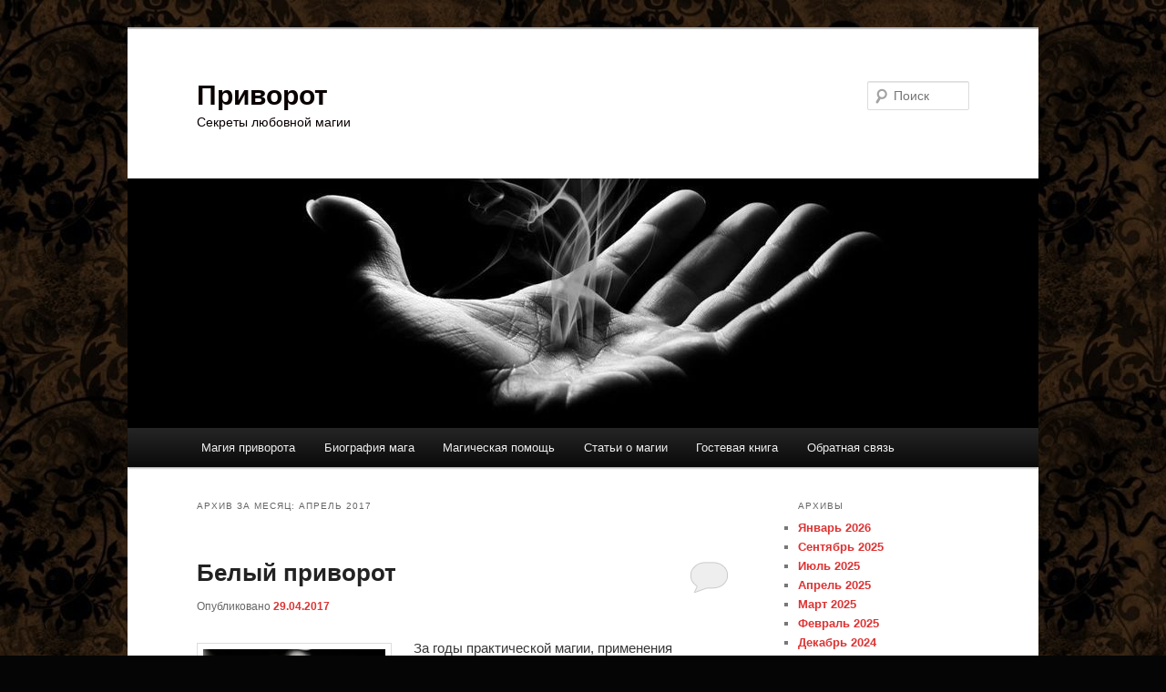

--- FILE ---
content_type: text/html; charset=UTF-8
request_url: https://alpetrov.info/?m=201704
body_size: 14819
content:
<!DOCTYPE html>
<!--[if IE 6]>
<html id="ie6" lang="ru-RU">
<![endif]-->
<!--[if IE 7]>
<html id="ie7" lang="ru-RU">
<![endif]-->
<!--[if IE 8]>
<html id="ie8" lang="ru-RU">
<![endif]-->
<!--[if !(IE 6) & !(IE 7) & !(IE 8)]><!-->
<html lang="ru-RU">
<!--<![endif]-->
<head>
<meta charset="UTF-8" />
<meta name="viewport" content="width=device-width" />
<title>
Апрель | 2017 | Приворот	</title>
<link rel="profile" href="https://gmpg.org/xfn/11" />
<link rel="stylesheet" type="text/css" media="all" href="https://alpetrov.info/wp-content/themes/twentyeleven/style.css?ver=20240716" />
<link rel="pingback" href="https://alpetrov.info/xmlrpc.php">
<!--[if lt IE 9]>
<script src="https://alpetrov.info/wp-content/themes/twentyeleven/js/html5.js?ver=3.7.0" type="text/javascript"></script>
<![endif]-->
<meta name='robots' content='max-image-preview:large' />
<link rel="alternate" type="application/rss+xml" title="Приворот &raquo; Лента" href="https://alpetrov.info/?feed=rss2" />
<link rel="alternate" type="application/rss+xml" title="Приворот &raquo; Лента комментариев" href="https://alpetrov.info/?feed=comments-rss2" />
<style id='wp-img-auto-sizes-contain-inline-css' type='text/css'>
img:is([sizes=auto i],[sizes^="auto," i]){contain-intrinsic-size:3000px 1500px}
/*# sourceURL=wp-img-auto-sizes-contain-inline-css */
</style>
<style id='wp-emoji-styles-inline-css' type='text/css'>

	img.wp-smiley, img.emoji {
		display: inline !important;
		border: none !important;
		box-shadow: none !important;
		height: 1em !important;
		width: 1em !important;
		margin: 0 0.07em !important;
		vertical-align: -0.1em !important;
		background: none !important;
		padding: 0 !important;
	}
/*# sourceURL=wp-emoji-styles-inline-css */
</style>
<style id='wp-block-library-inline-css' type='text/css'>
:root{--wp-block-synced-color:#7a00df;--wp-block-synced-color--rgb:122,0,223;--wp-bound-block-color:var(--wp-block-synced-color);--wp-editor-canvas-background:#ddd;--wp-admin-theme-color:#007cba;--wp-admin-theme-color--rgb:0,124,186;--wp-admin-theme-color-darker-10:#006ba1;--wp-admin-theme-color-darker-10--rgb:0,107,160.5;--wp-admin-theme-color-darker-20:#005a87;--wp-admin-theme-color-darker-20--rgb:0,90,135;--wp-admin-border-width-focus:2px}@media (min-resolution:192dpi){:root{--wp-admin-border-width-focus:1.5px}}.wp-element-button{cursor:pointer}:root .has-very-light-gray-background-color{background-color:#eee}:root .has-very-dark-gray-background-color{background-color:#313131}:root .has-very-light-gray-color{color:#eee}:root .has-very-dark-gray-color{color:#313131}:root .has-vivid-green-cyan-to-vivid-cyan-blue-gradient-background{background:linear-gradient(135deg,#00d084,#0693e3)}:root .has-purple-crush-gradient-background{background:linear-gradient(135deg,#34e2e4,#4721fb 50%,#ab1dfe)}:root .has-hazy-dawn-gradient-background{background:linear-gradient(135deg,#faaca8,#dad0ec)}:root .has-subdued-olive-gradient-background{background:linear-gradient(135deg,#fafae1,#67a671)}:root .has-atomic-cream-gradient-background{background:linear-gradient(135deg,#fdd79a,#004a59)}:root .has-nightshade-gradient-background{background:linear-gradient(135deg,#330968,#31cdcf)}:root .has-midnight-gradient-background{background:linear-gradient(135deg,#020381,#2874fc)}:root{--wp--preset--font-size--normal:16px;--wp--preset--font-size--huge:42px}.has-regular-font-size{font-size:1em}.has-larger-font-size{font-size:2.625em}.has-normal-font-size{font-size:var(--wp--preset--font-size--normal)}.has-huge-font-size{font-size:var(--wp--preset--font-size--huge)}.has-text-align-center{text-align:center}.has-text-align-left{text-align:left}.has-text-align-right{text-align:right}.has-fit-text{white-space:nowrap!important}#end-resizable-editor-section{display:none}.aligncenter{clear:both}.items-justified-left{justify-content:flex-start}.items-justified-center{justify-content:center}.items-justified-right{justify-content:flex-end}.items-justified-space-between{justify-content:space-between}.screen-reader-text{border:0;clip-path:inset(50%);height:1px;margin:-1px;overflow:hidden;padding:0;position:absolute;width:1px;word-wrap:normal!important}.screen-reader-text:focus{background-color:#ddd;clip-path:none;color:#444;display:block;font-size:1em;height:auto;left:5px;line-height:normal;padding:15px 23px 14px;text-decoration:none;top:5px;width:auto;z-index:100000}html :where(.has-border-color){border-style:solid}html :where([style*=border-top-color]){border-top-style:solid}html :where([style*=border-right-color]){border-right-style:solid}html :where([style*=border-bottom-color]){border-bottom-style:solid}html :where([style*=border-left-color]){border-left-style:solid}html :where([style*=border-width]){border-style:solid}html :where([style*=border-top-width]){border-top-style:solid}html :where([style*=border-right-width]){border-right-style:solid}html :where([style*=border-bottom-width]){border-bottom-style:solid}html :where([style*=border-left-width]){border-left-style:solid}html :where(img[class*=wp-image-]){height:auto;max-width:100%}:where(figure){margin:0 0 1em}html :where(.is-position-sticky){--wp-admin--admin-bar--position-offset:var(--wp-admin--admin-bar--height,0px)}@media screen and (max-width:600px){html :where(.is-position-sticky){--wp-admin--admin-bar--position-offset:0px}}

/*# sourceURL=wp-block-library-inline-css */
</style><style id='global-styles-inline-css' type='text/css'>
:root{--wp--preset--aspect-ratio--square: 1;--wp--preset--aspect-ratio--4-3: 4/3;--wp--preset--aspect-ratio--3-4: 3/4;--wp--preset--aspect-ratio--3-2: 3/2;--wp--preset--aspect-ratio--2-3: 2/3;--wp--preset--aspect-ratio--16-9: 16/9;--wp--preset--aspect-ratio--9-16: 9/16;--wp--preset--color--black: #000;--wp--preset--color--cyan-bluish-gray: #abb8c3;--wp--preset--color--white: #fff;--wp--preset--color--pale-pink: #f78da7;--wp--preset--color--vivid-red: #cf2e2e;--wp--preset--color--luminous-vivid-orange: #ff6900;--wp--preset--color--luminous-vivid-amber: #fcb900;--wp--preset--color--light-green-cyan: #7bdcb5;--wp--preset--color--vivid-green-cyan: #00d084;--wp--preset--color--pale-cyan-blue: #8ed1fc;--wp--preset--color--vivid-cyan-blue: #0693e3;--wp--preset--color--vivid-purple: #9b51e0;--wp--preset--color--blue: #1982d1;--wp--preset--color--dark-gray: #373737;--wp--preset--color--medium-gray: #666;--wp--preset--color--light-gray: #e2e2e2;--wp--preset--gradient--vivid-cyan-blue-to-vivid-purple: linear-gradient(135deg,rgb(6,147,227) 0%,rgb(155,81,224) 100%);--wp--preset--gradient--light-green-cyan-to-vivid-green-cyan: linear-gradient(135deg,rgb(122,220,180) 0%,rgb(0,208,130) 100%);--wp--preset--gradient--luminous-vivid-amber-to-luminous-vivid-orange: linear-gradient(135deg,rgb(252,185,0) 0%,rgb(255,105,0) 100%);--wp--preset--gradient--luminous-vivid-orange-to-vivid-red: linear-gradient(135deg,rgb(255,105,0) 0%,rgb(207,46,46) 100%);--wp--preset--gradient--very-light-gray-to-cyan-bluish-gray: linear-gradient(135deg,rgb(238,238,238) 0%,rgb(169,184,195) 100%);--wp--preset--gradient--cool-to-warm-spectrum: linear-gradient(135deg,rgb(74,234,220) 0%,rgb(151,120,209) 20%,rgb(207,42,186) 40%,rgb(238,44,130) 60%,rgb(251,105,98) 80%,rgb(254,248,76) 100%);--wp--preset--gradient--blush-light-purple: linear-gradient(135deg,rgb(255,206,236) 0%,rgb(152,150,240) 100%);--wp--preset--gradient--blush-bordeaux: linear-gradient(135deg,rgb(254,205,165) 0%,rgb(254,45,45) 50%,rgb(107,0,62) 100%);--wp--preset--gradient--luminous-dusk: linear-gradient(135deg,rgb(255,203,112) 0%,rgb(199,81,192) 50%,rgb(65,88,208) 100%);--wp--preset--gradient--pale-ocean: linear-gradient(135deg,rgb(255,245,203) 0%,rgb(182,227,212) 50%,rgb(51,167,181) 100%);--wp--preset--gradient--electric-grass: linear-gradient(135deg,rgb(202,248,128) 0%,rgb(113,206,126) 100%);--wp--preset--gradient--midnight: linear-gradient(135deg,rgb(2,3,129) 0%,rgb(40,116,252) 100%);--wp--preset--font-size--small: 13px;--wp--preset--font-size--medium: 20px;--wp--preset--font-size--large: 36px;--wp--preset--font-size--x-large: 42px;--wp--preset--spacing--20: 0.44rem;--wp--preset--spacing--30: 0.67rem;--wp--preset--spacing--40: 1rem;--wp--preset--spacing--50: 1.5rem;--wp--preset--spacing--60: 2.25rem;--wp--preset--spacing--70: 3.38rem;--wp--preset--spacing--80: 5.06rem;--wp--preset--shadow--natural: 6px 6px 9px rgba(0, 0, 0, 0.2);--wp--preset--shadow--deep: 12px 12px 50px rgba(0, 0, 0, 0.4);--wp--preset--shadow--sharp: 6px 6px 0px rgba(0, 0, 0, 0.2);--wp--preset--shadow--outlined: 6px 6px 0px -3px rgb(255, 255, 255), 6px 6px rgb(0, 0, 0);--wp--preset--shadow--crisp: 6px 6px 0px rgb(0, 0, 0);}:where(.is-layout-flex){gap: 0.5em;}:where(.is-layout-grid){gap: 0.5em;}body .is-layout-flex{display: flex;}.is-layout-flex{flex-wrap: wrap;align-items: center;}.is-layout-flex > :is(*, div){margin: 0;}body .is-layout-grid{display: grid;}.is-layout-grid > :is(*, div){margin: 0;}:where(.wp-block-columns.is-layout-flex){gap: 2em;}:where(.wp-block-columns.is-layout-grid){gap: 2em;}:where(.wp-block-post-template.is-layout-flex){gap: 1.25em;}:where(.wp-block-post-template.is-layout-grid){gap: 1.25em;}.has-black-color{color: var(--wp--preset--color--black) !important;}.has-cyan-bluish-gray-color{color: var(--wp--preset--color--cyan-bluish-gray) !important;}.has-white-color{color: var(--wp--preset--color--white) !important;}.has-pale-pink-color{color: var(--wp--preset--color--pale-pink) !important;}.has-vivid-red-color{color: var(--wp--preset--color--vivid-red) !important;}.has-luminous-vivid-orange-color{color: var(--wp--preset--color--luminous-vivid-orange) !important;}.has-luminous-vivid-amber-color{color: var(--wp--preset--color--luminous-vivid-amber) !important;}.has-light-green-cyan-color{color: var(--wp--preset--color--light-green-cyan) !important;}.has-vivid-green-cyan-color{color: var(--wp--preset--color--vivid-green-cyan) !important;}.has-pale-cyan-blue-color{color: var(--wp--preset--color--pale-cyan-blue) !important;}.has-vivid-cyan-blue-color{color: var(--wp--preset--color--vivid-cyan-blue) !important;}.has-vivid-purple-color{color: var(--wp--preset--color--vivid-purple) !important;}.has-black-background-color{background-color: var(--wp--preset--color--black) !important;}.has-cyan-bluish-gray-background-color{background-color: var(--wp--preset--color--cyan-bluish-gray) !important;}.has-white-background-color{background-color: var(--wp--preset--color--white) !important;}.has-pale-pink-background-color{background-color: var(--wp--preset--color--pale-pink) !important;}.has-vivid-red-background-color{background-color: var(--wp--preset--color--vivid-red) !important;}.has-luminous-vivid-orange-background-color{background-color: var(--wp--preset--color--luminous-vivid-orange) !important;}.has-luminous-vivid-amber-background-color{background-color: var(--wp--preset--color--luminous-vivid-amber) !important;}.has-light-green-cyan-background-color{background-color: var(--wp--preset--color--light-green-cyan) !important;}.has-vivid-green-cyan-background-color{background-color: var(--wp--preset--color--vivid-green-cyan) !important;}.has-pale-cyan-blue-background-color{background-color: var(--wp--preset--color--pale-cyan-blue) !important;}.has-vivid-cyan-blue-background-color{background-color: var(--wp--preset--color--vivid-cyan-blue) !important;}.has-vivid-purple-background-color{background-color: var(--wp--preset--color--vivid-purple) !important;}.has-black-border-color{border-color: var(--wp--preset--color--black) !important;}.has-cyan-bluish-gray-border-color{border-color: var(--wp--preset--color--cyan-bluish-gray) !important;}.has-white-border-color{border-color: var(--wp--preset--color--white) !important;}.has-pale-pink-border-color{border-color: var(--wp--preset--color--pale-pink) !important;}.has-vivid-red-border-color{border-color: var(--wp--preset--color--vivid-red) !important;}.has-luminous-vivid-orange-border-color{border-color: var(--wp--preset--color--luminous-vivid-orange) !important;}.has-luminous-vivid-amber-border-color{border-color: var(--wp--preset--color--luminous-vivid-amber) !important;}.has-light-green-cyan-border-color{border-color: var(--wp--preset--color--light-green-cyan) !important;}.has-vivid-green-cyan-border-color{border-color: var(--wp--preset--color--vivid-green-cyan) !important;}.has-pale-cyan-blue-border-color{border-color: var(--wp--preset--color--pale-cyan-blue) !important;}.has-vivid-cyan-blue-border-color{border-color: var(--wp--preset--color--vivid-cyan-blue) !important;}.has-vivid-purple-border-color{border-color: var(--wp--preset--color--vivid-purple) !important;}.has-vivid-cyan-blue-to-vivid-purple-gradient-background{background: var(--wp--preset--gradient--vivid-cyan-blue-to-vivid-purple) !important;}.has-light-green-cyan-to-vivid-green-cyan-gradient-background{background: var(--wp--preset--gradient--light-green-cyan-to-vivid-green-cyan) !important;}.has-luminous-vivid-amber-to-luminous-vivid-orange-gradient-background{background: var(--wp--preset--gradient--luminous-vivid-amber-to-luminous-vivid-orange) !important;}.has-luminous-vivid-orange-to-vivid-red-gradient-background{background: var(--wp--preset--gradient--luminous-vivid-orange-to-vivid-red) !important;}.has-very-light-gray-to-cyan-bluish-gray-gradient-background{background: var(--wp--preset--gradient--very-light-gray-to-cyan-bluish-gray) !important;}.has-cool-to-warm-spectrum-gradient-background{background: var(--wp--preset--gradient--cool-to-warm-spectrum) !important;}.has-blush-light-purple-gradient-background{background: var(--wp--preset--gradient--blush-light-purple) !important;}.has-blush-bordeaux-gradient-background{background: var(--wp--preset--gradient--blush-bordeaux) !important;}.has-luminous-dusk-gradient-background{background: var(--wp--preset--gradient--luminous-dusk) !important;}.has-pale-ocean-gradient-background{background: var(--wp--preset--gradient--pale-ocean) !important;}.has-electric-grass-gradient-background{background: var(--wp--preset--gradient--electric-grass) !important;}.has-midnight-gradient-background{background: var(--wp--preset--gradient--midnight) !important;}.has-small-font-size{font-size: var(--wp--preset--font-size--small) !important;}.has-medium-font-size{font-size: var(--wp--preset--font-size--medium) !important;}.has-large-font-size{font-size: var(--wp--preset--font-size--large) !important;}.has-x-large-font-size{font-size: var(--wp--preset--font-size--x-large) !important;}
/*# sourceURL=global-styles-inline-css */
</style>

<style id='classic-theme-styles-inline-css' type='text/css'>
/*! This file is auto-generated */
.wp-block-button__link{color:#fff;background-color:#32373c;border-radius:9999px;box-shadow:none;text-decoration:none;padding:calc(.667em + 2px) calc(1.333em + 2px);font-size:1.125em}.wp-block-file__button{background:#32373c;color:#fff;text-decoration:none}
/*# sourceURL=/wp-includes/css/classic-themes.min.css */
</style>
<link rel='stylesheet' id='twentyeleven-block-style-css' href='https://alpetrov.info/wp-content/themes/twentyeleven/blocks.css?ver=20240621' type='text/css' media='all' />
<link rel="https://api.w.org/" href="https://alpetrov.info/index.php?rest_route=/" /><link rel="EditURI" type="application/rsd+xml" title="RSD" href="https://alpetrov.info/xmlrpc.php?rsd" />
<meta name="generator" content="WordPress 6.9" />
	<style>
		/* Link color */
		a,
		#site-title a:focus,
		#site-title a:hover,
		#site-title a:active,
		.entry-title a:hover,
		.entry-title a:focus,
		.entry-title a:active,
		.widget_twentyeleven_ephemera .comments-link a:hover,
		section.recent-posts .other-recent-posts a[rel="bookmark"]:hover,
		section.recent-posts .other-recent-posts .comments-link a:hover,
		.format-image footer.entry-meta a:hover,
		#site-generator a:hover {
			color: #dd3333;
		}
		section.recent-posts .other-recent-posts .comments-link a:hover {
			border-color: #dd3333;
		}
		article.feature-image.small .entry-summary p a:hover,
		.entry-header .comments-link a:hover,
		.entry-header .comments-link a:focus,
		.entry-header .comments-link a:active,
		.feature-slider a.active {
			background-color: #dd3333;
		}
	</style>
			<style type="text/css" id="twentyeleven-header-css">
				#site-title a,
		#site-description {
			color: #0a0000;
		}
		</style>
		<style type="text/css" id="custom-background-css">
body.custom-background { background-color: #050505; background-image: url("https://alpetrov.info/wp-content/uploads/2013/06/forfon.jpg"); background-position: left top; background-size: auto; background-repeat: repeat; background-attachment: fixed; }
</style>
	</head>

<body class="archive date custom-background wp-embed-responsive wp-theme-twentyeleven single-author two-column right-sidebar">
<div class="skip-link"><a class="assistive-text" href="#content">Перейти к основному содержимому</a></div><div class="skip-link"><a class="assistive-text" href="#secondary">Перейти к дополнительному содержимому</a></div><div id="page" class="hfeed">
	<header id="branding">
			<hgroup>
				<h1 id="site-title"><span><a href="https://alpetrov.info/" rel="home">Приворот</a></span></h1>
				<h2 id="site-description">Секреты любовной магии</h2>
			</hgroup>

						<a href="https://alpetrov.info/">
				<img src="https://alpetrov.info/wp-content/uploads/2013/06/cropped-forlogo1.jpg" width="1000" height="274" alt="Приворот" srcset="https://alpetrov.info/wp-content/uploads/2013/06/cropped-forlogo1.jpg 1000w, https://alpetrov.info/wp-content/uploads/2013/06/cropped-forlogo1-300x82.jpg 300w, https://alpetrov.info/wp-content/uploads/2013/06/cropped-forlogo1-500x137.jpg 500w" sizes="(max-width: 1000px) 100vw, 1000px" decoding="async" fetchpriority="high" />			</a>
			
									<form method="get" id="searchform" action="https://alpetrov.info/">
		<label for="s" class="assistive-text">Поиск</label>
		<input type="text" class="field" name="s" id="s" placeholder="Поиск" />
		<input type="submit" class="submit" name="submit" id="searchsubmit" value="Поиск" />
	</form>
			
			<nav id="access">
				<h3 class="assistive-text">Главное меню</h3>
				<div class="menu-%d0%bc%d0%b5%d0%bd%d1%8e-1-container"><ul id="menu-%d0%bc%d0%b5%d0%bd%d1%8e-1" class="menu"><li id="menu-item-1082" class="menu-item menu-item-type-post_type menu-item-object-page menu-item-home menu-item-1082"><a href="https://alpetrov.info/">Магия приворота</a></li>
<li id="menu-item-1084" class="menu-item menu-item-type-post_type menu-item-object-page menu-item-1084"><a href="https://alpetrov.info/?page_id=510">Биография мага</a></li>
<li id="menu-item-1085" class="menu-item menu-item-type-post_type menu-item-object-page menu-item-1085"><a href="https://alpetrov.info/?page_id=513">Магическая помощь</a></li>
<li id="menu-item-1086" class="menu-item menu-item-type-post_type menu-item-object-page menu-item-1086"><a href="https://alpetrov.info/?page_id=516">Статьи о магии</a></li>
<li id="menu-item-1087" class="menu-item menu-item-type-post_type menu-item-object-page menu-item-1087"><a href="https://alpetrov.info/?page_id=518">Гостевая книга</a></li>
<li id="menu-item-1088" class="menu-item menu-item-type-post_type menu-item-object-page menu-item-1088"><a href="https://alpetrov.info/?page_id=515">Обратная связь</a></li>
</ul></div>			</nav><!-- #access -->
	</header><!-- #branding -->


	<div id="main">

		<section id="primary">
			<div id="content" role="main">

			
				<header class="page-header">
					<h1 class="page-title">
						Архив за месяц: <span>Апрель 2017</span>					</h1>
				</header>

				
				
					
	<article id="post-1255" class="post-1255 post type-post status-publish format-standard hentry category---2 category-3 category-183 tag-93 tag-240 tag-55 tag-221 tag-53 tag-336 tag-335">
		<header class="entry-header">
						<h1 class="entry-title"><a href="https://alpetrov.info/?p=1255" rel="bookmark">Белый приворот</a></h1>
			
						<div class="entry-meta">
				<span class="sep">Опубликовано </span><a href="https://alpetrov.info/?p=1255" title="16:41" rel="bookmark"><time class="entry-date" datetime="2017-04-29T16:41:39+03:00">29.04.2017</time></a><span class="by-author"> <span class="sep"> автором </span> <span class="author vcard"><a class="url fn n" href="https://alpetrov.info/?author=1" title="Посмотреть все записи автора Алексей" rel="author">Алексей</a></span></span>			</div><!-- .entry-meta -->
			
						<div class="comments-link">
				<a href="https://alpetrov.info/?p=1255#respond"><span class="leave-reply">Ответить</span></a>			</div>
					</header><!-- .entry-header -->

				<div class="entry-content">
			<p><img decoding="async" class="alignleft size-full" src="https://alpetrov.info/wp-content/uploads/2017/04/lybovnye-otnosheniya.jpg" alt="Любовные отношения" />За годы практической магии, применения всевозможных способов воздействия на людей, жизненные ситуации, обстоятельства судеб, чувства, мысли, поступки, я собрал на своем сайте alpetrov.info множество авторских ритуалов, с помощью которых вы можете использовать магию самостоятельно, сделать приворот, снять порчу, защититься от сглаза, привлечь удачу и так далее. Конечно, больше всего ритуалов приворота, любовной магии, потому что именно по теме любовной ворожбы ко мне и поступает большинство запросов на магическую помощь. И так как не у всех есть возможность заказать профессиональный магический ритуал, я и стараюсь таким людям дать хотя бы какой-то шанс на решение их проблемы, пусть это и будет сопряжено с рисками самостоятельной магической практики. В конечном итоге, никто ведь не может сказать, что у вас не получится сделать приворот своими силами, тем более если вы четко выполните мои инструкции по проведению того или иного ритуала.</p>
<p>Но сегодня я хочу еще раз обратить внимание на тему <strong>белого приворота</strong>, неоспоримым преимуществом которого является безопасность.</p>
<p>Я знаю, что многие специалисты намеренно запугивают, убеждают, что любая магия, в том числе и белая, крайне опасна и грозит чуть ли не вечными муками. Это, конечно, заблуждение. <strong>Белый приворот</strong> &#8212; <em>это такое магическое воздействие, которое помогает без насилия развить у привораживаемого любовь, причем, только в том случае, когда душа, сущность человека готовы полюбить, не сопротивляются, а принимают это прекрасное чувство</em>. По этой причине белый приворот подходит далеко не для всех. Но замечательно, что даже если приворот не удастся, вам и вашему возлюбленному (возлюбленной) ничего грозить не будет, никакие негативные последствия, порчи, откаты и расплаты вас не затронут.</p>
<p>Все это я говорю исключительно про свои собственные ритуалы. Ведь мало ли что под белой магией подразумевает какой-то другой специалист.</p>
<p>Ранее я уже рассказывал про некоторые ритуалы белого приворота. А сейчас хочу рассказать про <strong>белый церковный приворот</strong>.</p>
<h2>Ритуал приворота</h2>
<p>Первое правило белой магии &#8212; вы должны действовать только из добрых побуждений. Желание дать вашему любимому чувство любви к вам обязательно должно идти от желания отдавать, а не получать эгоистическим воззрениям &#171;приворожу &#8212; и будет мой, заставлю любить, пусть мучается от любви&#187; и так далее в этой магии нет места.</p>
<p>Если же вы чувствуете, что с вами человек действительно может обрести счастье, хотите ему только добра, в таком случае можно попробовать приворожить, а точнее, обратиться к Высшим Силам за помощью, попросить, обратить на себя их внимание. И если вашу просьбу сочтут адекватной, то она обязательно сбудется.</p>
<p>Для этого в любой церковный праздник отправляйтесь в церковь. Даже если вы не крещены, это не будет препятствием, так как Бог принимает любого человека, а крещение &#8212; это просто осознание своей связи.</p>
<p>Не забудьте дать подаяние нуждающимся, помочь церкви, чем возможно. Придя в храм, возьмите свечу, зажгите ее и поставьте. Постойте перед ней, обратитесь к Высшим Силам. Мысленно расскажите, какая проблема вас мучит, что вы хотите. Представьте ваши отношения с любимым, какими они могут стать, если он в вас влюбится. Представляйте самые лучшие и светлые моменты вашего возможного совместного будущего. Не торопитесь, вас никто никуда не гонит. Когда завершите, попросите Высшие Силы, чтобы так сложилось.</p>
<p>Теперь важный момент, если на вашу просьбу откликнутся, то дадут вам покровителя, заступника, помощника. Как понять, кто будет поддерживать вас в трудную минуту? Для этого пройдите по храму, переходите от иконы к иконе, всматривайтесь в лики святых. Вы почувствуете обратную связь сразу же, как только взглянете на своего помощника.</p>
<p>Постойте перед этой иконой, мысленно поговорите со святым, просите его о помощи, почувствуйте, что он вам отвечает.</p>
<p>Обязательно, уходя из храма, купите иконку с ликом святого, с которым вы теперь связаны. Так вы сможете обращаться к нему даже вне стен церкви, дома, в поездке, на улице.</p>
<p>Как правило, такой белый приворот срабатывает не сразу. К тому же помните, что и вы, хоть и полагаясь на помощь, должны и сами прикладывать силы для развития отношений, должны нести свет своей любви и делиться им с любимым человеком.</p>
<p>Вот такой церковный приворот. Желаю вам успеха и удачи.</p>
					</div><!-- .entry-content -->
		
		<footer class="entry-meta">
			
										<span class="cat-links">
					<span class="entry-utility-prep entry-utility-prep-cat-links">Рубрика:</span> <a href="https://alpetrov.info/?cat=210" rel="category">Любовная магия</a>, <a href="https://alpetrov.info/?cat=3" rel="category">Помощь Мага Алексея</a>, <a href="https://alpetrov.info/?cat=183" rel="category">Приворот</a>			</span>
							
										<span class="sep"> | </span>
								<span class="tag-links">
					<span class="entry-utility-prep entry-utility-prep-tag-links">Метки:</span> <a href="https://alpetrov.info/?tag=%d0%b1%d0%b5%d0%bb%d0%b0%d1%8f-%d0%bc%d0%b0%d0%b3%d0%b8%d1%8f" rel="tag">белая магия</a>, <a href="https://alpetrov.info/?tag=%d0%b1%d0%b5%d0%bb%d1%8b%d0%b9-%d0%bf%d1%80%d0%b8%d0%b2%d0%be%d1%80%d0%be%d1%82" rel="tag">белый приворот</a>, <a href="https://alpetrov.info/?tag=%d0%bb%d1%8e%d0%b1%d0%be%d0%b2%d0%bd%d0%b0%d1%8f-%d0%bc%d0%b0%d0%b3%d0%b8%d1%8f" rel="tag">любовная магия</a>, <a href="https://alpetrov.info/?tag=%d0%bb%d1%8e%d0%b1%d0%be%d0%b2%d0%bd%d1%8b%d0%b9-%d0%bf%d1%80%d0%b8%d0%b2%d0%be%d1%80%d0%be%d1%82" rel="tag">любовный приворот</a>, <a href="https://alpetrov.info/?tag=%d0%bf%d1%80%d0%b8%d0%b2%d0%be%d1%80%d0%be%d1%82" rel="tag">приворот</a>, <a href="https://alpetrov.info/?tag=%d0%bf%d1%80%d0%b8%d0%b2%d0%be%d1%80%d0%be%d1%82-%d0%b2-%d1%86%d0%b5%d1%80%d0%ba%d0%b2%d0%b8" rel="tag">приворот в церкви</a>, <a href="https://alpetrov.info/?tag=%d1%86%d0%b5%d1%80%d0%ba%d0%be%d0%b2%d0%bd%d1%8b%d0%b9-%d0%bf%d1%80%d0%b8%d0%b2%d0%be%d1%80%d0%be%d1%82" rel="tag">церковный приворот</a>			</span>
							
										<span class="sep"> | </span>
						<span class="comments-link"><a href="https://alpetrov.info/?p=1255#respond"><span class="leave-reply">Добавить комментарий</span></a></span>
			
					</footer><!-- .entry-meta -->
	</article><!-- #post-1255 -->

				
				
			
			</div><!-- #content -->
		</section><!-- #primary -->

		<div id="secondary" class="widget-area" role="complementary">
			
				<aside id="archives" class="widget">
					<h3 class="widget-title">Архивы</h3>
					<ul>
							<li><a href='https://alpetrov.info/?m=202601'>Январь 2026</a></li>
	<li><a href='https://alpetrov.info/?m=202509'>Сентябрь 2025</a></li>
	<li><a href='https://alpetrov.info/?m=202507'>Июль 2025</a></li>
	<li><a href='https://alpetrov.info/?m=202504'>Апрель 2025</a></li>
	<li><a href='https://alpetrov.info/?m=202503'>Март 2025</a></li>
	<li><a href='https://alpetrov.info/?m=202502'>Февраль 2025</a></li>
	<li><a href='https://alpetrov.info/?m=202412'>Декабрь 2024</a></li>
	<li><a href='https://alpetrov.info/?m=202411'>Ноябрь 2024</a></li>
	<li><a href='https://alpetrov.info/?m=202410'>Октябрь 2024</a></li>
	<li><a href='https://alpetrov.info/?m=202408'>Август 2024</a></li>
	<li><a href='https://alpetrov.info/?m=202407'>Июль 2024</a></li>
	<li><a href='https://alpetrov.info/?m=202406'>Июнь 2024</a></li>
	<li><a href='https://alpetrov.info/?m=202404'>Апрель 2024</a></li>
	<li><a href='https://alpetrov.info/?m=202403'>Март 2024</a></li>
	<li><a href='https://alpetrov.info/?m=202402'>Февраль 2024</a></li>
	<li><a href='https://alpetrov.info/?m=202401'>Январь 2024</a></li>
	<li><a href='https://alpetrov.info/?m=202312'>Декабрь 2023</a></li>
	<li><a href='https://alpetrov.info/?m=202311'>Ноябрь 2023</a></li>
	<li><a href='https://alpetrov.info/?m=202310'>Октябрь 2023</a></li>
	<li><a href='https://alpetrov.info/?m=202309'>Сентябрь 2023</a></li>
	<li><a href='https://alpetrov.info/?m=202307'>Июль 2023</a></li>
	<li><a href='https://alpetrov.info/?m=202306'>Июнь 2023</a></li>
	<li><a href='https://alpetrov.info/?m=202305'>Май 2023</a></li>
	<li><a href='https://alpetrov.info/?m=202304'>Апрель 2023</a></li>
	<li><a href='https://alpetrov.info/?m=202303'>Март 2023</a></li>
	<li><a href='https://alpetrov.info/?m=202302'>Февраль 2023</a></li>
	<li><a href='https://alpetrov.info/?m=202301'>Январь 2023</a></li>
	<li><a href='https://alpetrov.info/?m=202212'>Декабрь 2022</a></li>
	<li><a href='https://alpetrov.info/?m=202211'>Ноябрь 2022</a></li>
	<li><a href='https://alpetrov.info/?m=202210'>Октябрь 2022</a></li>
	<li><a href='https://alpetrov.info/?m=202209'>Сентябрь 2022</a></li>
	<li><a href='https://alpetrov.info/?m=202208'>Август 2022</a></li>
	<li><a href='https://alpetrov.info/?m=202207'>Июль 2022</a></li>
	<li><a href='https://alpetrov.info/?m=202206'>Июнь 2022</a></li>
	<li><a href='https://alpetrov.info/?m=202205'>Май 2022</a></li>
	<li><a href='https://alpetrov.info/?m=202204'>Апрель 2022</a></li>
	<li><a href='https://alpetrov.info/?m=202202'>Февраль 2022</a></li>
	<li><a href='https://alpetrov.info/?m=202201'>Январь 2022</a></li>
	<li><a href='https://alpetrov.info/?m=202112'>Декабрь 2021</a></li>
	<li><a href='https://alpetrov.info/?m=202111'>Ноябрь 2021</a></li>
	<li><a href='https://alpetrov.info/?m=202110'>Октябрь 2021</a></li>
	<li><a href='https://alpetrov.info/?m=202108'>Август 2021</a></li>
	<li><a href='https://alpetrov.info/?m=202107'>Июль 2021</a></li>
	<li><a href='https://alpetrov.info/?m=202106'>Июнь 2021</a></li>
	<li><a href='https://alpetrov.info/?m=202105'>Май 2021</a></li>
	<li><a href='https://alpetrov.info/?m=202104'>Апрель 2021</a></li>
	<li><a href='https://alpetrov.info/?m=202103'>Март 2021</a></li>
	<li><a href='https://alpetrov.info/?m=202102'>Февраль 2021</a></li>
	<li><a href='https://alpetrov.info/?m=202101'>Январь 2021</a></li>
	<li><a href='https://alpetrov.info/?m=202012'>Декабрь 2020</a></li>
	<li><a href='https://alpetrov.info/?m=202011'>Ноябрь 2020</a></li>
	<li><a href='https://alpetrov.info/?m=202010'>Октябрь 2020</a></li>
	<li><a href='https://alpetrov.info/?m=202009'>Сентябрь 2020</a></li>
	<li><a href='https://alpetrov.info/?m=202008'>Август 2020</a></li>
	<li><a href='https://alpetrov.info/?m=202007'>Июль 2020</a></li>
	<li><a href='https://alpetrov.info/?m=202006'>Июнь 2020</a></li>
	<li><a href='https://alpetrov.info/?m=202005'>Май 2020</a></li>
	<li><a href='https://alpetrov.info/?m=202004'>Апрель 2020</a></li>
	<li><a href='https://alpetrov.info/?m=202003'>Март 2020</a></li>
	<li><a href='https://alpetrov.info/?m=202002'>Февраль 2020</a></li>
	<li><a href='https://alpetrov.info/?m=202001'>Январь 2020</a></li>
	<li><a href='https://alpetrov.info/?m=201912'>Декабрь 2019</a></li>
	<li><a href='https://alpetrov.info/?m=201911'>Ноябрь 2019</a></li>
	<li><a href='https://alpetrov.info/?m=201910'>Октябрь 2019</a></li>
	<li><a href='https://alpetrov.info/?m=201909'>Сентябрь 2019</a></li>
	<li><a href='https://alpetrov.info/?m=201908'>Август 2019</a></li>
	<li><a href='https://alpetrov.info/?m=201907'>Июль 2019</a></li>
	<li><a href='https://alpetrov.info/?m=201906'>Июнь 2019</a></li>
	<li><a href='https://alpetrov.info/?m=201905'>Май 2019</a></li>
	<li><a href='https://alpetrov.info/?m=201904'>Апрель 2019</a></li>
	<li><a href='https://alpetrov.info/?m=201903'>Март 2019</a></li>
	<li><a href='https://alpetrov.info/?m=201902'>Февраль 2019</a></li>
	<li><a href='https://alpetrov.info/?m=201901'>Январь 2019</a></li>
	<li><a href='https://alpetrov.info/?m=201812'>Декабрь 2018</a></li>
	<li><a href='https://alpetrov.info/?m=201811'>Ноябрь 2018</a></li>
	<li><a href='https://alpetrov.info/?m=201810'>Октябрь 2018</a></li>
	<li><a href='https://alpetrov.info/?m=201809'>Сентябрь 2018</a></li>
	<li><a href='https://alpetrov.info/?m=201808'>Август 2018</a></li>
	<li><a href='https://alpetrov.info/?m=201807'>Июль 2018</a></li>
	<li><a href='https://alpetrov.info/?m=201806'>Июнь 2018</a></li>
	<li><a href='https://alpetrov.info/?m=201805'>Май 2018</a></li>
	<li><a href='https://alpetrov.info/?m=201804'>Апрель 2018</a></li>
	<li><a href='https://alpetrov.info/?m=201803'>Март 2018</a></li>
	<li><a href='https://alpetrov.info/?m=201802'>Февраль 2018</a></li>
	<li><a href='https://alpetrov.info/?m=201801'>Январь 2018</a></li>
	<li><a href='https://alpetrov.info/?m=201712'>Декабрь 2017</a></li>
	<li><a href='https://alpetrov.info/?m=201711'>Ноябрь 2017</a></li>
	<li><a href='https://alpetrov.info/?m=201710'>Октябрь 2017</a></li>
	<li><a href='https://alpetrov.info/?m=201708'>Август 2017</a></li>
	<li><a href='https://alpetrov.info/?m=201707'>Июль 2017</a></li>
	<li><a href='https://alpetrov.info/?m=201705'>Май 2017</a></li>
	<li><a href='https://alpetrov.info/?m=201704'>Апрель 2017</a></li>
	<li><a href='https://alpetrov.info/?m=201703'>Март 2017</a></li>
	<li><a href='https://alpetrov.info/?m=201702'>Февраль 2017</a></li>
	<li><a href='https://alpetrov.info/?m=201701'>Январь 2017</a></li>
	<li><a href='https://alpetrov.info/?m=201612'>Декабрь 2016</a></li>
	<li><a href='https://alpetrov.info/?m=201611'>Ноябрь 2016</a></li>
	<li><a href='https://alpetrov.info/?m=201610'>Октябрь 2016</a></li>
	<li><a href='https://alpetrov.info/?m=201609'>Сентябрь 2016</a></li>
	<li><a href='https://alpetrov.info/?m=201608'>Август 2016</a></li>
	<li><a href='https://alpetrov.info/?m=201607'>Июль 2016</a></li>
	<li><a href='https://alpetrov.info/?m=201606'>Июнь 2016</a></li>
	<li><a href='https://alpetrov.info/?m=201605'>Май 2016</a></li>
	<li><a href='https://alpetrov.info/?m=201604'>Апрель 2016</a></li>
	<li><a href='https://alpetrov.info/?m=201603'>Март 2016</a></li>
	<li><a href='https://alpetrov.info/?m=201602'>Февраль 2016</a></li>
	<li><a href='https://alpetrov.info/?m=201601'>Январь 2016</a></li>
	<li><a href='https://alpetrov.info/?m=201512'>Декабрь 2015</a></li>
	<li><a href='https://alpetrov.info/?m=201511'>Ноябрь 2015</a></li>
	<li><a href='https://alpetrov.info/?m=201510'>Октябрь 2015</a></li>
	<li><a href='https://alpetrov.info/?m=201509'>Сентябрь 2015</a></li>
	<li><a href='https://alpetrov.info/?m=201508'>Август 2015</a></li>
	<li><a href='https://alpetrov.info/?m=201507'>Июль 2015</a></li>
	<li><a href='https://alpetrov.info/?m=201506'>Июнь 2015</a></li>
	<li><a href='https://alpetrov.info/?m=201505'>Май 2015</a></li>
	<li><a href='https://alpetrov.info/?m=201504'>Апрель 2015</a></li>
	<li><a href='https://alpetrov.info/?m=201503'>Март 2015</a></li>
	<li><a href='https://alpetrov.info/?m=201502'>Февраль 2015</a></li>
	<li><a href='https://alpetrov.info/?m=201501'>Январь 2015</a></li>
	<li><a href='https://alpetrov.info/?m=201412'>Декабрь 2014</a></li>
	<li><a href='https://alpetrov.info/?m=201411'>Ноябрь 2014</a></li>
	<li><a href='https://alpetrov.info/?m=201410'>Октябрь 2014</a></li>
	<li><a href='https://alpetrov.info/?m=201409'>Сентябрь 2014</a></li>
	<li><a href='https://alpetrov.info/?m=201408'>Август 2014</a></li>
	<li><a href='https://alpetrov.info/?m=201407'>Июль 2014</a></li>
	<li><a href='https://alpetrov.info/?m=201406'>Июнь 2014</a></li>
	<li><a href='https://alpetrov.info/?m=201405'>Май 2014</a></li>
	<li><a href='https://alpetrov.info/?m=201404'>Апрель 2014</a></li>
	<li><a href='https://alpetrov.info/?m=201403'>Март 2014</a></li>
	<li><a href='https://alpetrov.info/?m=201402'>Февраль 2014</a></li>
	<li><a href='https://alpetrov.info/?m=201401'>Январь 2014</a></li>
	<li><a href='https://alpetrov.info/?m=201312'>Декабрь 2013</a></li>
	<li><a href='https://alpetrov.info/?m=201311'>Ноябрь 2013</a></li>
	<li><a href='https://alpetrov.info/?m=201310'>Октябрь 2013</a></li>
	<li><a href='https://alpetrov.info/?m=201309'>Сентябрь 2013</a></li>
	<li><a href='https://alpetrov.info/?m=201308'>Август 2013</a></li>
	<li><a href='https://alpetrov.info/?m=201307'>Июль 2013</a></li>
	<li><a href='https://alpetrov.info/?m=201306'>Июнь 2013</a></li>
	<li><a href='https://alpetrov.info/?m=201305'>Май 2013</a></li>
	<li><a href='https://alpetrov.info/?m=201304'>Апрель 2013</a></li>
	<li><a href='https://alpetrov.info/?m=201303'>Март 2013</a></li>
	<li><a href='https://alpetrov.info/?m=201302'>Февраль 2013</a></li>
	<li><a href='https://alpetrov.info/?m=201301'>Январь 2013</a></li>
	<li><a href='https://alpetrov.info/?m=201212'>Декабрь 2012</a></li>
	<li><a href='https://alpetrov.info/?m=201211'>Ноябрь 2012</a></li>
	<li><a href='https://alpetrov.info/?m=201105'>Май 2011</a></li>
	<li><a href='https://alpetrov.info/?m=200905'>Май 2009</a></li>
	<li><a href='https://alpetrov.info/?m=200810'>Октябрь 2008</a></li>
					</ul>
				</aside>

				<aside id="meta" class="widget">
					<h3 class="widget-title">Мета</h3>
					<ul>
												<li><a href="https://alpetrov.info/wp-login.php">Войти</a></li>
											</ul>
				</aside>

					</div><!-- #secondary .widget-area -->

	</div><!-- #main -->

	<footer id="colophon">

			
<div id="supplementary" class="two">
		<div id="first" class="widget-area" role="complementary">
		<aside id="categories-3" class="widget widget_categories"><h3 class="widget-title">Тематические сборники</h3>
			<ul>
					<li class="cat-item cat-item-386"><a href="https://alpetrov.info/?cat=386">Вопросы о остуде</a>
</li>
	<li class="cat-item cat-item-186"><a href="https://alpetrov.info/?cat=186">Вопросы о привороте</a>
</li>
	<li class="cat-item cat-item-233"><a href="https://alpetrov.info/?cat=233">Вопросы о рассорке</a>
</li>
	<li class="cat-item cat-item-180"><a href="https://alpetrov.info/?cat=180">Гадание и просмотр</a>
</li>
	<li class="cat-item cat-item-241"><a href="https://alpetrov.info/?cat=241">Гармонизация отношений</a>
</li>
	<li class="cat-item cat-item-175"><a href="https://alpetrov.info/?cat=175">Заговоры</a>
</li>
	<li class="cat-item cat-item-207"><a href="https://alpetrov.info/?cat=207">Заговоры на возврат долга</a>
</li>
	<li class="cat-item cat-item-206"><a href="https://alpetrov.info/?cat=206">Заговоры на красоту</a>
</li>
	<li class="cat-item cat-item-204"><a href="https://alpetrov.info/?cat=204">Заговоры на удачу</a>
</li>
	<li class="cat-item cat-item-214"><a href="https://alpetrov.info/?cat=214">Заговоры от порчи и сглаза</a>
</li>
	<li class="cat-item cat-item-216"><a href="https://alpetrov.info/?cat=216">Заговоры от пьянства</a>
</li>
	<li class="cat-item cat-item-348"><a href="https://alpetrov.info/?cat=348">Красота и привлекательность</a>
</li>
	<li class="cat-item cat-item-210"><a href="https://alpetrov.info/?cat=210">Любовная магия</a>
</li>
	<li class="cat-item cat-item-205"><a href="https://alpetrov.info/?cat=205">Любовные заговоры</a>
</li>
	<li class="cat-item cat-item-211"><a href="https://alpetrov.info/?cat=211">Любовные зелья</a>
</li>
	<li class="cat-item cat-item-364"><a href="https://alpetrov.info/?cat=364">Магическая защита</a>
</li>
	<li class="cat-item cat-item-215"><a href="https://alpetrov.info/?cat=215">Магия стихий</a>
</li>
	<li class="cat-item cat-item-238"><a href="https://alpetrov.info/?cat=238">Остуда</a>
</li>
	<li class="cat-item cat-item-213"><a href="https://alpetrov.info/?cat=213">Отворот</a>
</li>
	<li class="cat-item cat-item-380"><a href="https://alpetrov.info/?cat=380">Отзыв о магической защите</a>
</li>
	<li class="cat-item cat-item-379"><a href="https://alpetrov.info/?cat=379">Отзыв о снятии приворота</a>
</li>
	<li class="cat-item cat-item-383"><a href="https://alpetrov.info/?cat=383">Отзывы о гармонизации отношений</a>
</li>
	<li class="cat-item cat-item-371"><a href="https://alpetrov.info/?cat=371">Отзывы о остуде</a>
</li>
	<li class="cat-item cat-item-361"><a href="https://alpetrov.info/?cat=361">Отзывы о порче отношений</a>
</li>
	<li class="cat-item cat-item-358"><a href="https://alpetrov.info/?cat=358">Отзывы о привороте</a>
</li>
	<li class="cat-item cat-item-488"><a href="https://alpetrov.info/?cat=488">Отзывы о ритуале на развод</a>
</li>
	<li class="cat-item cat-item-421"><a href="https://alpetrov.info/?cat=421">Отзывы о ритуале на успех и удачу</a>
</li>
	<li class="cat-item cat-item-384"><a href="https://alpetrov.info/?cat=384">Отзывы о снятии негатива</a>
</li>
	<li class="cat-item cat-item-393"><a href="https://alpetrov.info/?cat=393">Отзывы о снятии приворота</a>
</li>
	<li class="cat-item cat-item-392"><a href="https://alpetrov.info/?cat=392">Отзывы о снятии рассорки</a>
</li>
	<li class="cat-item cat-item-3"><a href="https://alpetrov.info/?cat=3">Помощь Мага Алексея</a>
</li>
	<li class="cat-item cat-item-195"><a href="https://alpetrov.info/?cat=195">Порча и сглаз</a>
</li>
	<li class="cat-item cat-item-202"><a href="https://alpetrov.info/?cat=202">Привлечение удачи</a>
</li>
	<li class="cat-item cat-item-183"><a href="https://alpetrov.info/?cat=183">Приворот</a>
</li>
	<li class="cat-item cat-item-315"><a href="https://alpetrov.info/?cat=315">Привязка</a>
</li>
	<li class="cat-item cat-item-209"><a href="https://alpetrov.info/?cat=209">Приметы</a>
</li>
	<li class="cat-item cat-item-406"><a href="https://alpetrov.info/?cat=406">Присуха</a>
</li>
	<li class="cat-item cat-item-178"><a href="https://alpetrov.info/?cat=178">Психология взаимоотношений</a>
</li>
	<li class="cat-item cat-item-232"><a href="https://alpetrov.info/?cat=232">Рассорка</a>
</li>
	<li class="cat-item cat-item-273"><a href="https://alpetrov.info/?cat=273">Сведение судеб</a>
</li>
	<li class="cat-item cat-item-182"><a href="https://alpetrov.info/?cat=182">Талисманы</a>
</li>
	<li class="cat-item cat-item-212"><a href="https://alpetrov.info/?cat=212">Целительство</a>
</li>
			</ul>

			</aside>	</div><!-- #first .widget-area -->
	
		<div id="second" class="widget-area" role="complementary">
		
		<aside id="recent-posts-3" class="widget widget_recent_entries">
		<h3 class="widget-title">Новые статьи о привороте и магии</h3>
		<ul>
											<li>
					<a href="https://alpetrov.info/?p=2013">Что делать, если мужа приворожила любовница?</a>
									</li>
											<li>
					<a href="https://alpetrov.info/?p=2005">Приворот Связка Судеб &#8212; искусство соединения путей</a>
									</li>
											<li>
					<a href="https://alpetrov.info/?p=2001">Гармонизация отношений – отзыв на магическую помощь</a>
									</li>
											<li>
					<a href="https://alpetrov.info/?p=1994">Отзыв про приворот на примирение с сыном</a>
									</li>
											<li>
					<a href="https://alpetrov.info/?p=1991">Отзыв на ритуал гармонизации отношений</a>
									</li>
											<li>
					<a href="https://alpetrov.info/?p=1984">Отзыв для Алексея на его работу по снятию приворота</a>
									</li>
											<li>
					<a href="https://alpetrov.info/?p=1969">Отзыв на приворот на расстоянии</a>
									</li>
											<li>
					<a href="https://alpetrov.info/?p=1964">Отзыв на приворот любимого мужчины</a>
									</li>
											<li>
					<a href="https://alpetrov.info/?p=1960">Отзыв &#8212; снять приворот на месячные</a>
									</li>
											<li>
					<a href="https://alpetrov.info/?p=1956">Отзыв про приворот мужчины</a>
									</li>
											<li>
					<a href="https://alpetrov.info/?p=1952">Отзыв – на развод с мужем</a>
									</li>
											<li>
					<a href="https://alpetrov.info/?p=1946">Отзыв приворот. Сделать приворот и снять приворот</a>
									</li>
											<li>
					<a href="https://alpetrov.info/?p=1939">Как долго действует приворот?</a>
									</li>
											<li>
					<a href="https://alpetrov.info/?p=1935">Отзыв про Егильет на мужа</a>
									</li>
											<li>
					<a href="https://alpetrov.info/?p=1931">Отзывы на приворот сведение судеб</a>
									</li>
					</ul>

		</aside>	</div><!-- #second .widget-area -->
	
	</div><!-- #supplementary -->

<div id="site-generator">
<!-- Rating@Mail.ru counter -->
<script type="text/javascript">//<![CDATA[
var _tmr = _tmr || [];
_tmr.push({id: '1498140', type: 'pageView', start: (new Date()).getTime()});
(function (d, w) {
   var ts = d.createElement('script'); ts.type = 'text/javascript'; ts.async = true;
   ts.src = (d.location.protocol == 'https:' ? 'https:' : 'http:') + '//top-fwz1.mail.ru/js/code.js';
   var f = function () {var s = d.getElementsByTagName('script')[0]; s.parentNode.insertBefore(ts, s);};
   if (w.opera == "[object Opera]") { d.addEventListener("DOMContentLoaded", f, false); } else { f(); }
})(document, window);
//]]></script><noscript><div style="position:absolute;left:-10000px;">
<img src="//top-fwz1.mail.ru/counter?id=1498140;js=na" style="border:0;" height="1" width="1" alt="Рейтинг@Mail.ru" />
</div></noscript>
<!-- //Rating@Mail.ru counter -->


<!-- Rating@Mail.ru logo -->
<a href="https://top.mail.ru/jump?from=1498140">
<img src="//top-fwz1.mail.ru/counter?id=1498140;t=487;l=1" 
style="border:0;" height="31" width="88" alt="Рейтинг@Mail.ru" /></a>
<!-- //Rating@Mail.ru logo -->

<!-- begin of Top100 code -->

<script id="top100Counter" type="text/javascript" src="https://counter.rambler.ru/top100.jcn?1493656"></script>
<noscript>
<a href="https://top100.rambler.ru/navi/1493656/">
<img src="https://counter.rambler.ru/top100.cnt?1493656" alt="Rambler's Top100" border="0" />
</a>

</noscript>
<!-- end of Top100 code -->
<br />На сайте представлен развлекательный контент только для ознакомления пользователям 18+ (совершеннолетним). <br />Копировать статьи с сайта не разрешается без согласия автора<br />2005 - 2026 © alpetrov.info
			</div>
	</footer><!-- #colophon -->
</div><!-- #page -->

<script id="wp-emoji-settings" type="application/json">
{"baseUrl":"https://s.w.org/images/core/emoji/17.0.2/72x72/","ext":".png","svgUrl":"https://s.w.org/images/core/emoji/17.0.2/svg/","svgExt":".svg","source":{"concatemoji":"https://alpetrov.info/wp-includes/js/wp-emoji-release.min.js?ver=6.9"}}
</script>
<script type="module">
/* <![CDATA[ */
/*! This file is auto-generated */
const a=JSON.parse(document.getElementById("wp-emoji-settings").textContent),o=(window._wpemojiSettings=a,"wpEmojiSettingsSupports"),s=["flag","emoji"];function i(e){try{var t={supportTests:e,timestamp:(new Date).valueOf()};sessionStorage.setItem(o,JSON.stringify(t))}catch(e){}}function c(e,t,n){e.clearRect(0,0,e.canvas.width,e.canvas.height),e.fillText(t,0,0);t=new Uint32Array(e.getImageData(0,0,e.canvas.width,e.canvas.height).data);e.clearRect(0,0,e.canvas.width,e.canvas.height),e.fillText(n,0,0);const a=new Uint32Array(e.getImageData(0,0,e.canvas.width,e.canvas.height).data);return t.every((e,t)=>e===a[t])}function p(e,t){e.clearRect(0,0,e.canvas.width,e.canvas.height),e.fillText(t,0,0);var n=e.getImageData(16,16,1,1);for(let e=0;e<n.data.length;e++)if(0!==n.data[e])return!1;return!0}function u(e,t,n,a){switch(t){case"flag":return n(e,"\ud83c\udff3\ufe0f\u200d\u26a7\ufe0f","\ud83c\udff3\ufe0f\u200b\u26a7\ufe0f")?!1:!n(e,"\ud83c\udde8\ud83c\uddf6","\ud83c\udde8\u200b\ud83c\uddf6")&&!n(e,"\ud83c\udff4\udb40\udc67\udb40\udc62\udb40\udc65\udb40\udc6e\udb40\udc67\udb40\udc7f","\ud83c\udff4\u200b\udb40\udc67\u200b\udb40\udc62\u200b\udb40\udc65\u200b\udb40\udc6e\u200b\udb40\udc67\u200b\udb40\udc7f");case"emoji":return!a(e,"\ud83e\u1fac8")}return!1}function f(e,t,n,a){let r;const o=(r="undefined"!=typeof WorkerGlobalScope&&self instanceof WorkerGlobalScope?new OffscreenCanvas(300,150):document.createElement("canvas")).getContext("2d",{willReadFrequently:!0}),s=(o.textBaseline="top",o.font="600 32px Arial",{});return e.forEach(e=>{s[e]=t(o,e,n,a)}),s}function r(e){var t=document.createElement("script");t.src=e,t.defer=!0,document.head.appendChild(t)}a.supports={everything:!0,everythingExceptFlag:!0},new Promise(t=>{let n=function(){try{var e=JSON.parse(sessionStorage.getItem(o));if("object"==typeof e&&"number"==typeof e.timestamp&&(new Date).valueOf()<e.timestamp+604800&&"object"==typeof e.supportTests)return e.supportTests}catch(e){}return null}();if(!n){if("undefined"!=typeof Worker&&"undefined"!=typeof OffscreenCanvas&&"undefined"!=typeof URL&&URL.createObjectURL&&"undefined"!=typeof Blob)try{var e="postMessage("+f.toString()+"("+[JSON.stringify(s),u.toString(),c.toString(),p.toString()].join(",")+"));",a=new Blob([e],{type:"text/javascript"});const r=new Worker(URL.createObjectURL(a),{name:"wpTestEmojiSupports"});return void(r.onmessage=e=>{i(n=e.data),r.terminate(),t(n)})}catch(e){}i(n=f(s,u,c,p))}t(n)}).then(e=>{for(const n in e)a.supports[n]=e[n],a.supports.everything=a.supports.everything&&a.supports[n],"flag"!==n&&(a.supports.everythingExceptFlag=a.supports.everythingExceptFlag&&a.supports[n]);var t;a.supports.everythingExceptFlag=a.supports.everythingExceptFlag&&!a.supports.flag,a.supports.everything||((t=a.source||{}).concatemoji?r(t.concatemoji):t.wpemoji&&t.twemoji&&(r(t.twemoji),r(t.wpemoji)))});
//# sourceURL=https://alpetrov.info/wp-includes/js/wp-emoji-loader.min.js
/* ]]> */
</script>

</body>
</html>
